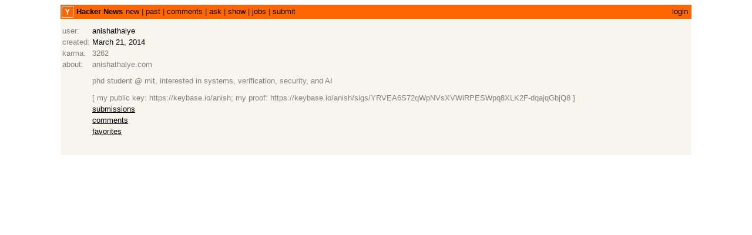

--- FILE ---
content_type: text/html; charset=utf-8
request_url: https://news.ycombinator.com/user?id=anishathalye
body_size: 809
content:
<html lang="en" op="user"><head><meta name="referrer" content="origin"><meta name="viewport" content="width=device-width, initial-scale=1.0"><link rel="stylesheet" type="text/css" href="news.css?3fcNwXd36dyn5KRB2OvJ"><link rel="icon" href="y18.svg"><link rel="canonical" href="https://news.ycombinator.com/user?id=anishathalye"><title>Profile: anishathalye | Hacker News</title></head><body><center><table id="hnmain" border="0" cellpadding="0" cellspacing="0" width="85%" bgcolor="#f6f6ef"><tr><td bgcolor="#ff6600"><table border="0" cellpadding="0" cellspacing="0" width="100%" style="padding:2px"><tr><td style="width:18px;padding-right:4px"><a href="https://news.ycombinator.com"><img src="y18.svg" width="18" height="18" style="border:1px white solid; display:block"></a></td><td style="line-height:12pt; height:10px;"><span class="pagetop"><b class="hnname"><a href="news">Hacker News</a></b><a href="newest">new</a> | <a href="front">past</a> | <a href="newcomments">comments</a> | <a href="ask">ask</a> | <a href="show">show</a> | <a href="jobs">jobs</a> | <a href="submit" rel="nofollow">submit</a></span></td><td style="text-align:right;padding-right:4px;"><span class="pagetop"><a href="login?goto=user%3Fid%3Danishathalye">login</a></span></td></tr></table></td></tr><tr style='height:10px'/><tr id="bigbox"><td><table border="0"><tr class="athing"><td valign="top">user:</td><td timestamp="1395373248"><a href="user?id=anishathalye" class="hnuser">anishathalye</a></td></tr><tr><td valign="top">created:</td><td><a href="front?day=2014-03-21&birth=anishathalye">March 21, 2014</a></td></tr><tr><td valign="top">karma:</td><td>3262</td></tr><tr><td valign="top">about:</td><td style="overflow:hidden">anishathalye.com<p>phd student @ mit, interested in systems, verification, security, and AI<p>[ my public key: https:&#x2F;&#x2F;keybase.io&#x2F;anish; my proof: https:&#x2F;&#x2F;keybase.io&#x2F;anish&#x2F;sigs&#x2F;YRVEA6S72qWpNVsXVWiRPESWpq8XLK2F-dqajqGbjQ8 ]</td></tr><tr><td></td><td><a href="submitted?id=anishathalye"><u>submissions</u></a></td></tr><tr><td></td><td><a href="threads?id=anishathalye"><u>comments</u></a></td></tr><tr><td></td><td><a href="favorites?id=anishathalye"><u>favorites</u></a></td></tr></table><br><br>
</td></tr></table></center></body><script type="text/javascript" src="hn.js?3fcNwXd36dyn5KRB2OvJ"></script></html>